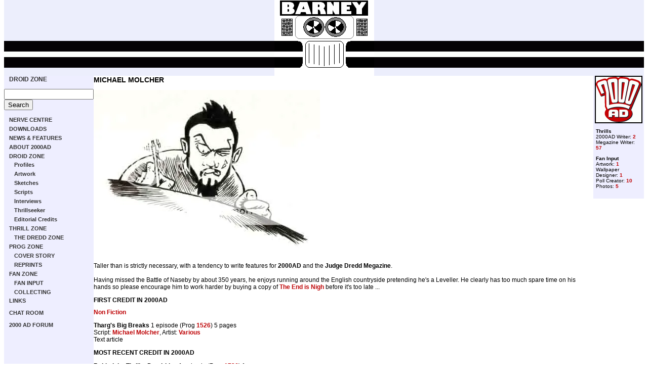

--- FILE ---
content_type: text/html; charset=iso-8859-1
request_url: https://www.2000ad.org/?zone=droid&page=profiles&choice=MICHAELM
body_size: 4286
content:
<html>
<head><title>BARNEY -- droid zone</title><style type="text/css">
<!--
@import url(includes/2000adonline.css);
-->
</style>
</head><body id="boxsize100">
 <table width="100%" border="0" cellpadding="0" cellspacing="0" summary="Main layout table">
<tr><td bgcolor="#EEEEFF" colspan="2" background="images/barney_stripe.gif">
        <p align="center"><a name="top" href="./"><img src="images/barney.gif" alt="BARNEY" width="197" height="150" border="0" /></a></p>
</td></tr>



      <tr>


      <tr>

        <td id="subnav" valign="top" bgcolor="#EEEEFF" width="150px">

          <div id="subnavcontent">






<p><b><a href="?zone=droid">DROID ZONE</a></b></p>


<style type="text/css">
@import url(http://www.google.com/cse/api/branding.css);
</style>

<form action="http://www.google.co.uk/cse" id="cse-search-box">
  <div>
    <input type="hidden" name="cx" value="partner-pub-9073754189512282:hfdjxo-5opg" />
    <input type="hidden" name="ie" value="ISO-8859-1" />
    <input type="text" name="q" size="20" />
    <input type="submit" name="sa" value="Search" />
  </div>
</form>
<script type="text/javascript" src="http://www.google.com/coop/cse/brand?form=cse-search-box&amp;lang=en"></script>


</ul></li></ul><ul class="navlevelone"><li>
<a href="?zone=" title="Toggle section" onclick="swap('nav');return false;">NERVE CENTRE</a>
<ul id="nav" class="defaultList">
<li><a href="?zone=&page=latest" target="_parent">Updates</a></li>
<li><a href="?zone=&page=subscribe" target="_parent">Subscribe</a></li>
<li><a href="?zone=&page=sitemap" target="_parent">Site Map</a></li>
<li><a href="?zone=&page=register" target="_parent">Sign in</a></li>
<li><a href="?zone=&page=webring" target="_parent">Webring Home</a></li>
<li><a href="?zone=&page=help" target="_parent">Help</a></li>
<li><a href="?zone=&page=links" target="_parent">Links</a></li>
</ul></li></ul><ul class="navlevelone"><li>
<a href="?zone=download" title="Toggle section" onclick="swap('navdownload');return false;">DOWNLOADS</a>
<ul id="navdownload" class="defaultList">
<li><a href="?zone=download&page=newwalls" target="_parent">New Wallpaper</a></li>
<li><a href="?zone=download&page=wallpaper" target="_parent">Wallpaper</a></li>
<li><a href="?zone=download&page=tiles" target="_parent">Other Wallpaper Images</a></li>
<li><a href="?zone=download&page=games" target="_parent">2000AD Games</a></li>
<li><a href="?zone=download&page=icons" target="_parent">Cursors and Icons</a></li>
<li><a href="?zone=download&page=movies" target="_parent">Movies and Animations</a></li>
<li><a href="?zone=download&page=screensavers" target="_parent">Screen Savers</a></li>
<li><a href="?zone=download&page=music" target="_parent">Sounds and Music</a></li>
</ul></li></ul><ul class="navlevelone"><li>
<a href="?zone=news" title="Toggle section" onclick="swap('navnews');return false;">NEWS & FEATURES</a>
<ul id="navnews" class="defaultList">
<li><a href="?zone=news&page=features" target="_parent">Features</a></li>
<li><a href="?zone=news&page=games" target="_parent">2000AD Online Games</a></li>
<li><a href="?zone=news&page=photos" target="_parent">Event Photos</a></li>
<li><a href="?zone=news&page=top" target="_parent">Top Photos</a></li>
<li><a href="?zone=news&page=archive" target="_parent">Newsround Archive</a></li>
</ul></li></ul><ul class="navlevelone"><li>
<a href="?zone=info" title="Toggle section" onclick="swap('navinfo');return false;">ABOUT 2000AD</a>
<ul id="navinfo" class="defaultList">
<li><a href="?zone=info&page=what" target="_parent">What is 2000AD?</a></li>
<li><a href="?zone=info&page=history" target="_parent">2000AD in History</a></li>
<li><a href="?zone=info&page=films" target="_parent">2000AD Films</a></li>
<li><a href="?zone=info&page=logos" target="_parent">Logos</a></li>
</ul></li></ul><ul class="navlevelone"><li>
<a href="?zone=droid" title="Toggle section" onclick="swap('navdroid');return false;">DROID ZONE</a>
<ul id="navdroid">
<li><a href="?zone=droid&page=index" target="_parent">Profiles</a></li>
<li><a href="?zone=droid&page=artistindex" target="_parent">Artwork</a></li>
<li><a href="?zone=droid&page=sketchindex" target="_parent">Sketches</a></li>
<li><a href="?zone=droid&page=scriptindex" target="_parent">Scripts</a></li>
<li><a href="?zone=droid&page=interviews" target="_parent">Interviews</a></li>
<li><a href="?zone=droid&page=thrillseeker" target="_parent">Thrillseeker</a></li>
<li><a href="?zone=droid&page=editors" target="_parent">Editorial Credits</a></li>
</ul></li></ul><ul class="navlevelone"><li>
<a href="?zone=thrill" title="Toggle section" onclick="swap('navthrill');return false;">THRILL ZONE</a>
<ul id="navthrill" class="defaultList">
<li><a href="?zone=thrill&page=index" target="_parent">Profiles</a></li>
<li><a href="?zone=thrill&page=thrillindex" target="_parent">Thrillviewer</a></li>
<li><a href="?zone=thrill&page=top" target="_parent">Top Images</a></li>
<li><a href="?zone=thrill&page=characterindex" target="_parent">Artwork</a></li>
<li><a href="?zone=thrill&page=sketchindex" target="_parent">Sketches</a></li>
<li><a href="?zone=thrill&page=phrasebook" target="_parent">Phrasebook</a></li>
</ul></li><ul class="navlevelone"><li>
<a href="?zone=dredd" title="Toggle section" onclick="swap('navdredd');return false;">THE DREDD ZONE</a>
<ul id="navdredd" class="defaultList">
<li><a href="?zone=dredd&page=chiefjudges" target="_parent">Chief Judges</a></li>
<li><a href="?zone=dredd&page=tek" target="_parent">Tek Division</a></li>
<li><a href="?zone=dredd&page=maps" target="_parent">World Map</a></li>
<li><a href="?zone=dredd&page=timelines" target="_parent">Timelines</a></li>
<li><a href="?zone=dredd&page=costume" target="_parent">Judge Dredd Costume</a></li>
</ul>
</ul></li></ul><ul class="navlevelone"><li>
<a href="?zone=prog" title="Toggle section" onclick="swap('navprog');return false;">PROG ZONE</a>
<ul id="navprog" class="defaultList">
<li><a href="?zone=prog&page=profiles" target="_parent">2000AD Progs</a></li>
<li><a href="?zone=prog&page=megprofiles" target="_parent">Judge Dredd Megazines</a></li>
<li><a href="?zone=prog&page=specials" target="_parent">Other publications</a></li>
<li><a href="?zone=prog&page=spinoffs" target="_parent">Merchandise</a></li>
<li><a href="?zone=prog&page=freegifts" target="_parent">Free Gifts</a></li>
</ul></li><ul class="navlevelone"><li>
<a href="?zone=covers" title="Toggle section" onclick="swap('navcovers');return false;">COVER STORY</a>
<ul id="navcovers" class="defaultList">
<li><a href="?zone=covers&page=coversindex" target="_parent">2000AD Progs</a></li>
<li><a href="?zone=covers&page=megindex" target="_parent">Megazines</a></li>
<li><a href="?zone=covers&page=top" target="_parent">Top Covers</a></li>
<li><a href="?zone=covers&page=otherindex" target="_parent">Other Covers</a></li>
<li><a href="?zone=covers&page=reprintindex" target="_parent">Reprints</a></li>
<li><a href="?zone=covers&page=scans" target="_parent">Star Scans</a></li>
<li><a href="?zone=covers&page=sketchindex" target="_parent">Cover Sketches</a></li>
<li><a href="?zone=covers&page=characterindex" target="_parent">Covers by Thrill</a></li>
<li><a href="?zone=covers&page=artistindex" target="_parent">Covers by Artist</a></li>
</ul></li></ul><ul class="navlevelone"><li>
<a href="?zone=reprint" title="Toggle section" onclick="swap('navreprint');return false;">REPRINTS</a>
<ul id="navreprint" class="defaultList">
<li><a href="?zone=reprint&page=profiles" target="_parent">Reprint Profiles</a></li>
<li><a href="?zone=reprint&page=gnprofiles" target="_parent">Graphic Novel Profiles</a></li>
<li><a href="?zone=reprint&page=usprofiles" target="_parent">US Reprints</a></li>
</ul>
</ul></li></ul><ul class="navlevelone"><li>
<a href="?zone=fan" title="Toggle section" onclick="swap('navfan');return false;">FAN ZONE</a>
<ul id="navfan" class="defaultList">
<li><a href="?zone=fan&page=emaillist" target="_parent">Email List</a></li>
<li><a href="?zone=fan&page=survey" target="_parent">Online Survey</a></li>
</ul></li><ul class="navlevelone"><li>
<a href="?zone=input" title="Toggle section" onclick="swap('navinput');return false;">FAN INPUT</a>
<ul id="navinput" class="defaultList">
<li><a href="?zone=input&page=index" target="_parent">Fan Profiles</a></li>
<li><a href="?zone=input&page=thrillindex" target="_parent">Fan Thrills</a></li>
<li><a href="?zone=input&page=fanzines" target="_parent">Fanzines</a></li>
<li><a href="?zone=input&page=fictionindex" target="_parent">Fan Fiction</a></li>
<li><a href="?zone=input&page=artwork" target="_parent">Fan Art</a></li>
<li><a href="?zone=input&page=top" target="_parent">Top Fan Art</a></li>
<li><a href="?zone=input&page=nudredd" target="_parent">Redesign Judge Dredd</a></li>
<li><a href="?zone=input&page=thrillseeker" target="_parent">Thrillseeker</a></li>
</ul></li></ul><ul class="navlevelone"><li>
<a href="?zone=collector" title="Toggle section" onclick="swap('navcollector');return false;">COLLECTING</a>
<ul id="navcollector" class="defaultList">
<li><a href="?zone=collector&page=artindex" target="_parent">Original Artwork</a></li>
<li><a href="?zone=collector&page=class" target="_parent">Classifieds</a></li>
<li><a href="?zone=collector&page=checklist" target="_parent">Collectors' Checklist</a></li>
<li><a href="?zone=collector&page=graphicnovels" target="_parent">Graphic Novel Checklist</a></li>
<li><a href="?zone=collector&page=swap" target="_parent">Mega City Swap Shop</a></li>
<li><a href="?zone=collector&page=dredd" target="_parent">Collecting Dredd</a></li>
<li><a href="?zone=collector&page=price" target="_parent">Price Guide</a></li>
</ul></li></ul><a href="?zone=&page=links&choice=droid" target="_parent">LINKS</a><br><br>
<a href="http://www.2000ad.org/chat/" target="_parent">CHAT ROOM</a><br><br>
<a href="http://www.2000adonline.com/forum/" target="_parent">2000 AD FORUM</a><br>

<br>
<iframe src="http://rcm-uk.amazon.co.uk/e/cm?t=barney-21&o=2&p=8&l=as1&asins=1905437382&fc1=000000&IS2=1&lt1=_blank&m=amazon&lc1=BE0507&bc1=EEEEFF&bg1=EEEEFF&f=ifr" style="width:120px;height:240px;" scrolling="no" marginwidth="0" marginheight="0" frameborder="0"></iframe><iframe src="http://rcm-uk.amazon.co.uk/e/cm?t=barney-21&o=2&p=8&l=as1&asins=1905437552&fc1=000000&IS2=1&lt1=_blank&m=amazon&lc1=BE0507&bc1=EEEEFF&bg1=EEEEFF&f=ifr" style="width:120px;height:240px;" scrolling="no" marginwidth="0" marginheight="0" frameborder="0"></iframe><iframe src="http://rcm-uk.amazon.co.uk/e/cm?t=barney-21&o=2&p=8&l=as1&asins=1905437924&fc1=000000&IS2=1&lt1=_blank&m=amazon&lc1=BE0507&bc1=EEEEFF&bg1=EEEEFF&f=ifr" style="width:120px;height:240px;" scrolling="no" marginwidth="0" marginheight="0" frameborder="0"></iframe>
        


          </div>

        </td>



        <td id="content" valign="top">

          <!-- START OF CONTENT AREA -->



      

<div id="boxout"><img src="/images/character/2000ad.gif" height=90 width=90 border=0 class="stroke2"><p class="smalltext"><b>Thrills</b><br>2000AD Writer: <a target="_parent" href="?zone=droid&amp;page=thrills&Comic=2000AD&Field=Writer&choice=michaelm">2</a><br>
Megazine Writer: <a target="_parent" href="?zone=droid&amp;page=thrills&Comic=Megazine&Field=Writer&choice=michaelm">57</a><br>
</p><p class="smalltext"><b>Fan Input</b><br>Artwork: <a target="_parent" href="?zone=input&page=artwork">1</a><br>
Wallpaper Designer: <a target="_parent" href="?zone=download&page=wallpaper&Field=Designer&choice=michaelm">1</a><br>
Poll Creator: <a target="_parent" href="?zone=fan&page=pollindex&choice=michaelm">10</a><br>
Photos: <a target="_parent" href="?zone=news&page=photos&Comic=Subject&choice=michaelm">5</a><br>
</p>
<img src="/images/spacer.gif" height=1 width=100 border=0></div>
<h1>MICHAEL MOLCHER</h1><p><img src="http://img.photobucket.com/albums/v66/longmanshort/killtrout011.jpg"><br><br>Taller than is strictly necessary, with a tendency to write features for <b>2000AD</b> and the <b>Judge Dredd Megazine</b>.<br><br>Having missed the Battle of Naseby by about 350 years, he enjoys running around the English countryside pretending he's a Leveller. He clearly has too much spare time on his hands so please encourage him to work harder by buying a copy of <a href="http://www.endisnigh.co.uk">The End is Nigh</a> before it's too late ...</p>
<h2>FIRST CREDIT IN 2000AD</h2>
<h2><a target="_parent" href="/?zone=thrill&page=profiles&choice=NONFIC">Non Fiction</a></h2>
<p><b>Tharg's Big Breaks</b> 1 episode (Prog <a target="_parent" href="/?zone=prog&page=profiles&choice=1526">1526</a>) 5 pages<br>
Script: <a href="/?zone=droid&page=profiles&choice=MICHAELM" target="_parent">Michael Molcher</a>, 
Artist: <a href="/?zone=droid&page=profiles&choice=VARIOUS" target="_parent">Various</a>
<br>Text article</p>

<h2>MOST RECENT CREDIT IN 2000AD</h2>

<p><b>Behind the Thrills: Dandridge</b> 1 episode (Prog <a target="_parent" href="/?zone=prog&page=profiles&choice=1726">1726</a>) 1 pages<br>
Script: <a href="/?zone=droid&page=profiles&choice=MICHAELM" target="_parent">Michael Molcher</a>, 
Artist: <a href="/?zone=droid&page=profiles&choice=JOND" target="_parent">Jon Davis-Hunt</a>
<br><b>Featuring:</b> DANDRIDGE</p>

<h2>FIRST CREDIT IN THE MEGAZINE</h2>
<h2><a target="_parent" href="/?zone=thrill&page=profiles&choice=AUTEURS">Comic Auteurs</a></h2>
<p><b>Alan Moore - Man on the Outside</b> 1 episode (Meg <a target="_parent" href="/?zone=prog&page=megprofiles&choice=246">246</a>) 7 pages<br>
Script: <a href="/?zone=droid&page=profiles&choice=MICHAELM" target="_parent">Michael Molcher</a>, 
Artist: <a href="/?zone=droid&page=profiles&choice=VARIOUS" target="_parent">Various</a>
<br>Text article</p>

<h2>MOST RECENT CREDIT IN THE MEGAZINE</h2>
<h2><a target="_parent" href="/?zone=thrill&page=profiles&choice=NONFIC">Non Fiction</a></h2>
<p><b>Obituary: Jose Ortiz</b> 1 episode (Meg <a target="_parent" href="/?zone=prog&page=megprofiles&choice=345">345</a>) 2 pages<br>
Script: <a href="/?zone=droid&page=profiles&choice=MICHAELM" target="_parent">Michael Molcher</a>
<br>Text Article</p>

<table border=0 cellspacing=0>
</table><br>
<p>&nbsp;</p>




          <!-- END OF CONTENT AREA -->

        </td>

      </tr>



      <tr>

        <td id="footerleft">
		<!--<img src="http://www.2000adonline.com/images/template/footer_thrillsucker.gif" alt="Thrillsucker" width="179" height="75" border="0" />-->
		</td>



        <td valign="top" id="footer">

          <p><a href="#top"><img src="images/template/arrow_up.gif" border="0" align="right" height="36" width="36" alt="top"></a>Judge Dredd and 2000 AD &copy; <a href="http://www.rebellion.co.uk/">Rebellion</a> A/S 2008.<br>

BARNEY is a fan site by <script language=javascript>

var email = 'wake';

var emailHost = '2000ad.org';

var contact= 'Wakefield Carter';

document.write('<a href=' + 'ma' + 'il' + 'to:' + email + '@' +

emailHost + '>' + contact + '</a>');

</script> 
based on <a href="http://www.2000adonline.com/">2000 AD Online</a> 2001-2008.


				

</p>

        </td>

      </tr>

    </table>



<script type="text/javascript">
var gaJsHost = (("https:" == document.location.protocol) ? "https://ssl." : "http://www.");
document.write(unescape("%3Cscript src='" + gaJsHost + "google-analytics.com/ga.js' type='text/javascript'%3E%3C/script%3E"));
</script>
<script type="text/javascript">
try {
var pageTracker = _gat._getTracker("UA-9783868-5");
pageTracker._trackPageview();
} catch(err) {}</script>
  </body>

</html>
